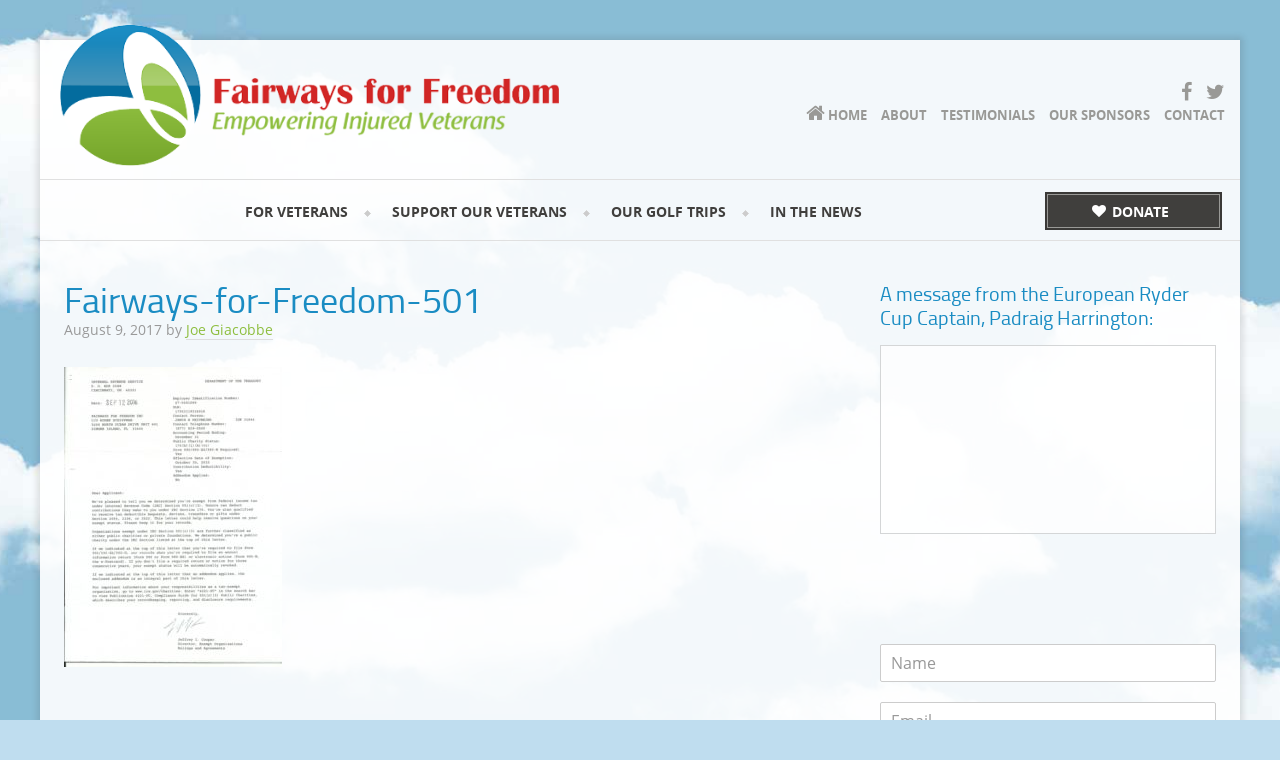

--- FILE ---
content_type: text/css
request_url: https://fairwaysforfreedom.us/wp-content/themes/fairways/style.css?ver=1.0
body_size: 9897
content:
/*
	Theme Name: fairwaysforfreedom
	Description: Fairways for Freedom Website Theme
	Author: GCI
	Author URI: http://www.giacobbecommunications.com/
	Version: 1.0
 
	Tags: black, yellow, white, one-column, two-columns, three-columns, fixed-width, custom-menu, full-width-template, sticky-post, theme-options, threaded-comments, translation-ready
 
	Template: genesis
	Template Version: 2.0.1
 
*/


/* Table of Contents

	- HTML5 Reset
		- Baseline Normalize
		- Box Sizing
		- Float Clearing
	- Defaults
		- Typographical Elements
		- Headings
		- Objects
		- Forms
		- Tables
	- Structure and Layout
		- Site Containers
		- Column Widths and Positions
		- Column Classes
	- Common Classes
		- WordPress
		- Genesis
		- Titles
	- Widgets
		- Featured Content
	- Plugins
		- Genesis eNews Extended
		- Genesis Latest Tweets
		- Gravity Forms
		- Jetpack
	- Site Header
		- Title Area
		- Widget Area
	- Site Navigation
		- Header Navigation
		- Primary Navigation
		- Secondary Navigation
	- Content Area
		- Entries
		- Pagination
		- Comments
	- Sidebars
	- Footer Widgets
	- Site Footer
	- Media Queries
		- max-width: 1139px
		- max-width: 1023px
		- max-width: 767px

*/


/*
HTML5 Reset
---------------------------------------------------------------------------------------------------- */

/* Baseline Normalize
	normalize.css v2.1.2 | MIT License | git.io/normalize
--------------------------------------------- */

article,aside,details,figcaption,figure,footer,header,hgroup,main,nav,section,summary{display:block}audio,canvas,video{display:inline-block}audio:not([controls]){display:none;height:0}[hidden]{display:none}html{font-family:sans-serif;-ms-text-size-adjust:100%;-webkit-text-size-adjust:100%}body{margin:0}a:focus{outline:thin dotted}a:active,a:hover{outline:0}h1{font-size:2em;margin:.67em 0}abbr[title]{border-bottom:1px dotted}b,strong{font-weight:bold}dfn{font-style:italic}hr{-moz-box-sizing:content-box;box-sizing:content-box;height:0}mark{background:#ff0;color:#000}code,kbd,pre,samp{font-family:monospace,serif;font-size:1em}pre{white-space:pre-wrap}q{quotes:"\201C" "\201D" "\2018" "\2019"}small{font-size:80%}sub,sup{font-size:75%;line-height:0;position:relative;vertical-align:baseline}sup{top:-0.5em}sub{bottom:-0.25em}img{border:0}svg:not(:root){overflow:hidden}figure{margin:0}fieldset{border:1px solid silver;margin:0 2px;padding:.35em .625em .75em}legend{border:0;padding:0}button,input,select,textarea{font-family:inherit;font-size:100%;margin:0}button,input{line-height:normal}button,select{text-transform:none}button,html input[type="button"],input[type="reset"],input[type="submit"]{-webkit-appearance:button;cursor:pointer}button[disabled],html input[disabled]{cursor:default}input[type="checkbox"],input[type="radio"]{box-sizing:border-box;padding:0}input[type="search"]{-webkit-appearance:textfield;-moz-box-sizing:content-box;-webkit-box-sizing:content-box;box-sizing:content-box}input[type="search"]::-webkit-search-cancel-button,input[type="search"]::-webkit-search-decoration{-webkit-appearance:none}button::-moz-focus-inner,input::-moz-focus-inner{border:0;padding:0}textarea{overflow:auto;vertical-align:top}table{border-collapse:collapse;border-spacing:0}

/* Box Sizing
--------------------------------------------- */

*,
input[type="search"] {
	-webkit-box-sizing: border-box;
	-moz-box-sizing:    border-box;
	box-sizing:         border-box;
}

/* Float Clearing
--------------------------------------------- */

.archive-pagination:before,
.clearfix:before,
.entry:before,
.entry-pagination:before,
.footer-widgets:before,
.nav-primary:before,
.nav-secondary:before,
.site-container:before,
.site-footer:before,
.site-header:before,
.site-inner:before,
.wrap:before {
	content: " ";
	display: table;
}

.archive-pagination:after,
.clearfix:after,
.entry:after,
.entry-pagination:after,
.footer-widgets:after,
.nav-primary:after,
.nav-secondary:after,
.site-container:after,
.site-footer:after,
.site-header:after,
.site-inner:after,
.wrap:after {
	clear: both;
	content: " ";
	display: table;
}


@font-face {
    font-family: 'titillium_bdbold';
    src: url('fonts/titillium-bold-webfont.woff2') format('woff2'),
         url('fonts/titillium-bold-webfont.woff') format('woff');
    font-weight: normal;
    font-style: normal;

}


@font-face {
    font-family: 'titilliumregular';
    src: url('fonts/titillium-regular-webfont.woff2') format('woff2'),
         url('fonts/titillium-regular-webfont.woff') format('woff');
    font-weight: normal;
    font-style: normal;

}

@font-face {
    font-family: 'open_sansbold';
    src: url('fonts/opensans-bold-webfont.woff2') format('woff2'),
         url('fonts/opensans-bold-webfont.woff') format('woff');
    font-weight: normal;
    font-style: normal;

}

@font-face {
	font-family: 'open_sans';
	src: url('fonts/open-sans-regular.woff2') format('woff2'),
		 url('fonts/open-sans-regular.woff') format('woff');
	font-weight: normal;
	font-style: normal;
}



/* Woocommerce
--------------------------------------------- */

.page-id-1648 .entry-title {
	display: none!important;
}


.testimonial_author .date { 
display: none!important;
}


.woocommerce #respond input#submit.alt, .woocommerce a.button.alt, .woocommerce button.button.alt, .woocommerce input.button.alt {
	background-color: #77a72c !important;
}
.page-id-1648.woocommerce a.button.alt {
    background-color: #77a72c !important;
    border-radius: 6px!important;
	display: inline-block!important;
	padding-top: 20px!important;
	padding-bottom: 20px!important;
}

.woocommerce #respond input#submit.alt:hover, .woocommerce a.button.alt:hover, .woocommerce button.button.alt:hover, .woocommerce input.button.alt:hover {
	background-color: #B0B0B0 !important;
}

.woocommerce #respond input#submit, .woocommerce a.button, .woocommerce button.button, .woocommerce input.button,
.woocommerce table.shop_table th, .woocommerce p, .woocommerce table.shop_table td {
    font-family: Gotham, "Helvetica Neue", Helvetica, Arial, sans-serif !important;
}

.woocommerce ul.products li.product, .woocommerce-page ul.products li.product {
}

.woocommerce div.product form.cart table td {
	width: 100% !important;
	float: left;
	display: block;
	}
.woocommerce table.wccpf_fields_table td.wccpf_label, table.wccpf_fields_table td.wccpf_label label {
	width: 100% !important;
	float: left;
	display: block;
	padding-bottom: 0px;
	margin-bottom: 0px;
	font-weight: 700;
	line-height: 15px;
}
.woocommerce table.wccpf_fields_table td ul.wccpf-field-layout-vertical {
	padding-left: 20px;
}

.woocommerce div.product form.cart .variations td.label label[for="amount-of-contribution"] {
	font-size: 1.25em;
	color: #a1b880;
}
.woocommerce div.product form.cart .variations td.label label {
	font-weight: 700;
}
.woocommerce .summary ul {
	margin-left: 40px;
	margin-bottom: 40px;
}

.woocommerce .summary .cart input[name='albdesign_wc_donation_from_single_page'] {
	margin-top: 20px;
	margin-bottom: 20px;
}

.woocommerce-cart .cart td.actions {
	display: none !important;
}

.terms-form
{
  font-size: 24px;	
  line-height: 26px;
  text-align: left;
  float: left;
  margin-bottom: 25px;
  width: 100%;
  clear: both;
}
.woocommerce-cart .wc-terms-and-conditions.input-checkbox {
  width: 30px; 
  height: 30px;
  float: left;
  display: inline-block;
}

.woocommerce div.product div.images img {
	border: none !important;
	background-color: rgba(147,143,158,1);
	border-radius: 0px 6px 6px 6px;
    -moz-border-radius: 0px 6px 6px 6px;
    -webkit-border-radius: 0px 6px 6px 6px;
	-webkit-box-shadow: 3px 3px 3px 0px rgba(0,0,0,0.25);
	box-shadow: 3px 3px 3px 0px rgba(0,0,0,0.25);
	transition: all 0.3s ease;
	-moz-transition: all 0.3s ease;
	-webkit-transition: all 0.3s ease;
}
.woocommerce div.product div.images a {
	display: block;
	border: none !important;
	background-color: rgba(147,143,158,1);
	border-radius: 0px 6px 6px 6px;
    -moz-border-radius: 0px 6px 6px 6px;
    -webkit-border-radius: 0px 6px 6px 6px;
	-webkit-box-shadow: 3px 3px 3px 0px rgba(0,0,0,0.25);
	box-shadow: 3px 3px 3px 0px rgba(0,0,0,0.25);
	transition: all 0.3s ease;
	-moz-transition: all 0.3s ease;
	-webkit-transition: all 0.3s ease;
}
.woocommerce-checkout,
.woocommerce-cart .cart,
.woocommerce-cart .cart-collaterals {
	color: #555;
	list-style-type: none !important;
}
.woocommerce form .form-row .input-text, .woocommerce-page form .form-row .input-text {
		color: #555;
}
.woocommerce #add_payment_method #payment ul.payment_methods li, .woocommerce-checkout #payment ul.payment_methods li {
	list-style-type: none !important;
	margin-bottom: 40px!important;
}

.woocommerce form input[type="checkbox"] {
  width: 30px; 
  height: 30px;
  display: inline-block;
}
.woocommerce div.woocommerce-tabs {
	display:none;
}
.wccpf_fields_table input[type="radio"] {
	margin-top: 7px;
	margin-right: 10px;
	float: left;
	width: 25px;
	height: 15px;
}
.woocommerce .input-radio {
	margin-top: 7px!important;
	margin-right: 10px!important;
	float: left!important;
	width: 25px!important;
	height: 15px!important;
}

.product_meta {
	display: none;
}
.single-product .content {
	width: 100%;
}
.woocommerce #content div.product div.summary, .woocommerce div.product div.summary, .woocommerce-page #content div.product div.summary, .woocommerce-page div.product div.summary
{
  float: left;
  width: 100% !important;
}
.woocommerce #content div.product div.images, .woocommerce div.product div.images, .woocommerce-page #content div.product div.images, .woocommerce-page div.product div.images
{
  display: none !important;
}
.nyp .input-text {
	float: left;
	width: 300px !important;
}
.nyp label {
	width: 100%;
	display: block;
	float: left;
	clear: both !important;
}
.single-product-main-image.alpha a {
pointer-events: none;
}
.page-id-355 .entry {
	padding: 0px !important;
}
.page-id-355 .entry .entry-title,
.page-id-43 .entry .entry-title {
	display: none !important;
}
.opc-single-product .entry {
	padding: 0px !important;
}

.woocommerce .content .woocommerce-billing-fields {
	margin-top: 30px !important;
}
.woocommerce .content .product-quantity {
	margin-top: 30px !important;
}

.woocommerce .content #order_review_heading {
	display: block;
	margin-top: 40px !important;
}
.woocommerce .content .cart-subtotal {
	display: none;
}
.woocommerce .content .woocommerce-checkout {
	padding-left: 40px;
	padding-right: 40px;
}
.woocommerce .col-1, .woocommerce-page .col-1
{
  width: 100% !important;
}


/*
Defaults
---------------------------------------------------------------------------------------------------- */

/* Typographical Elements
--------------------------------------------- */

html {
	font-size: 62.5%; /* 10px browser default */
}

body {
	color: #666;
	font-family: 'open_sans', Arial, sans-serif;
	font-size: 16px;
	font-weight: 300;
	line-height: 26px;
	background-image: url(images/background.jpg);
	background-position: center bottom;
	background-size: cover;
	background-repeat: no-repeat;
	background-color: #bfddef;
}

a {
   outline: 0;
}
input::-moz-focus-inner { 
  border: 0; 
}

a,
button,
input:focus,
input[type="button"],
input[type="reset"],
input[type="submit"],
textarea:focus,
.button {
	-webkit-transition: all 0.1s ease-in-out;
	-moz-transition:    all 0.1s ease-in-out;
	-ms-transition:     all 0.1s ease-in-out;
	-o-transition:      all 0.1s ease-in-out;
	transition:         all 0.1s ease-in-out;
}

::-moz-selection {
	background-color: #333;
	color: #fff;
}

::selection {
	background-color: #333;
	color: #fff;
}

a {
	color: #8ebe3f;
	text-decoration: none;
}

a img {
	margin-bottom: -4px;
	margin-bottom: -0.4rem;
}

a:hover {
	color: #333;
}

p {
	margin: 0 0 24px;
	margin: 0 0 2.4rem;
	padding: 0;
}

strong {
	font-weight: 700;
}

ol,
ul {
	margin: 0;
	padding: 0;
}

blockquote,
blockquote::before {
}

blockquote {
}

blockquote::before {
}

.entry-content code {
	background-color: #333;
	color: #ddd;
}

cite {
	font-style: normal;
}

/* Headings
--------------------------------------------- */

h1,
h2,
h3,
h4,
h5,
h6 {
	color: #1a8cc3;
	font-family: 'titilliumregular', Arial, sans-serif;
	font-weight: 400;
	line-height: 1.2;
	margin: 0 0 16px;
	margin: 0 0 1.6rem;
}

h1 {
	font-size: 32px;
	font-size: 3.2rem;
}

h2,
.reservations-widget .widget-title {
	font-size: 30px;
	font-size: 3rem;
}

h3 {
	font-size: 24px;
	font-size: 2.4rem;
}

h4 {
	font-size: 20px;
	font-size: 2rem;
}

h5 {
	font-size: 18px;
	font-size: 1.8rem;
}

h6 {
	font-size: 16px;
	font-size: 1.6rem;
}

/* Objects
--------------------------------------------- */

embed,
iframe,
img,
object,
video,
.wp-caption {
	max-width: 100%;
}

img {
	height: auto;
	width: auto; /* IE8 */
}

/* Forms
--------------------------------------------- */

input,
select,
textarea {
	background-color: #fff;
	border: 1px solid #ddd;
	border-radius: 3px;
	box-shadow: 1px 1px 3px #eee inset;
	color: #999;
	font-size: 14px;
	font-size: 1.4rem;
	padding: 16px;
	padding: 1.6rem;
	width: 100%;
}
.woocommerce-cart input {
	background-color: #fff;
	border: 1px solid #ddd;
	border-radius: 3px;
	box-shadow: 1px 1px 3px #eee inset;
	color: #999;
	font-size: 14px;
	font-size: 1.4rem;
	padding: 5px;
	width: 100%;
}
.woocommerce-checkout input{
	padding: 15px!important;
	
}
.woocommerce-cart .product-thumbnail {
	display: none!important;
}


input:focus,
textarea:focus {
	border: 1px solid #999;
	outline: none;
}

::-moz-placeholder {
	color: #999;
	opacity: 1;
}

::-webkit-input-placeholder {
	color: #999;
}

button,
input[type="button"],
input[type="reset"],
input[type="submit"],
.button,
.entry-content .button {
	background-color: #333;
	border: none;
	box-shadow: none;
	color: #fff;
	cursor: pointer;
	padding: 16px 24px;
	padding: 1.6rem 2.4rem;
	text-transform: uppercase;
	width: auto;
}

button:hover,
input:hover[type="button"],
input:hover[type="reset"],
input:hover[type="submit"],
.button:hover,
.entry-content .button:hover {
	background-color: #1a8cc3;
}

.entry-content .button:hover {
	color: #fff;
}

.button {
	border-radius: 3px;
	display: inline-block;
}

input[type="search"]::-webkit-search-cancel-button,
input[type="search"]::-webkit-search-results-button {
	display: none;
}

/* Tables
--------------------------------------------- */

table {
	border-collapse: collapse;
	border-spacing: 0;
	line-height: 2;
	width: 100%;
}

tbody {
}

th,
td {
	text-align: left;
}

th {
	font-weight: bold;
	text-transform: uppercase;
}

td {
	
}


/*
Structure and Layout
---------------------------------------------------------------------------------------------------- */

/* Site Containers
--------------------------------------------- */

.site-container {
	margin: 40px;
	background-color: rgba(255,255,255,0.90);
	-webkit-box-shadow: 0px 0px 6px 3px rgba(64,63,61,0.15);
    -moz-box-shadow: 0px 0px 6px 3px rgba(64,63,61,0.15);
    box-shadow: 0px 0px 6px 3px rgba(64,63,61,0.15);
}


.site-inner {
	margin: 0 auto;
	max-width: 1400px;
}

.site-inner {
	clear: both;
	padding-top: 40px;
}

.woocommerce .content {
	padding: 0px;
}


/* Column Widths and Positions
--------------------------------------------- */

/* Wrapping div for .content and .sidebar-primary */

.content-sidebar-sidebar .content-sidebar-wrap,
.sidebar-content-sidebar .content-sidebar-wrap,
.sidebar-sidebar-content .content-sidebar-wrap {
	width: 70%;
}

.content-sidebar-sidebar .content-sidebar-wrap {
	float: left;
}

.sidebar-content-sidebar .content-sidebar-wrap,
.sidebar-sidebar-content .content-sidebar-wrap {
	float: right;
}

/* Content */

.content {
	float: right;
	width: 70%;
}

.content-sidebar .content,
.content-sidebar-sidebar .content,
.sidebar-content-sidebar .content {
	float: left;
}

.content-sidebar-sidebar .content,
.sidebar-content-sidebar .content,
.sidebar-sidebar-content .content {
	width: 520px;
}

.full-width-content .content {
	width: 100%;
}

/* Primary Sidebar */

.sidebar-primary {
	float: right;
	width: 30%;
	padding-left: 0px;
	padding-right: 24px;
}

.sidebar-content .sidebar-primary,
.sidebar-sidebar-content .sidebar-primary {
	float: left;
}

/* Secondary Sidebar */

.sidebar-secondary {
	float: left;
	width: 180px;
}

.content-sidebar-sidebar .sidebar-secondary {
	float: right;
}

/* Column Classes
	Link: http://twitter.github.io/bootstrap/assets/css/bootstrap-responsive.css
--------------------------------------------- */

.five-sixths,
.four-sixths,
.one-fourth,
.one-half,
.one-sixth,
.one-third,
.three-fourths,
.three-sixths,
.two-fourths,
.two-sixths,
.two-thirds {
	float: left;
	margin-left: 2.564102564102564%;
}

.one-half,
.three-sixths,
.two-fourths {
	width: 48.717948717948715%;
}

.one-third,
.two-sixths {
	width: 31.623931623931625%;
}

.four-sixths,
.two-thirds {
	width: 65.81196581196582%;
}

.one-fourth {
	width: 23.076923076923077%;
}

.three-fourths {
	width: 74.35897435897436%;
}

.one-sixth {
	width: 14.52991452991453%;
}

.five-sixths {
	width: 82.90598290598291%;
}

.first {
	clear: both;
	margin-left: 0;
}


/*
Common Classes
---------------------------------------------------------------------------------------------------- */

/* WordPress
--------------------------------------------- */

.avatar {
	float: left;
}

.alignleft .avatar {
	margin-right: 24px;
	margin-right: 2.4rem;
}

.alignright .avatar {
	margin-left: 24px;
	margin-left: 2.4rem;
}

.search-form input[type="submit"] {
	border: 0;
	clip: rect(0, 0, 0, 0);
	height: 1px;
	margin: -1px;
	padding: 0;
	position: absolute;
	width: 1px;
}

.sticky {
}

img.centered,
.aligncenter {
	display: block;
	margin: 0 auto 24px;
	margin: 0 auto 2.4rem;
}

img.alignnone {
	margin-bottom: 12px;
	margin-bottom: 1.2rem;
}

.alignleft {
	float: left;
	text-align: left;
}

.alignright {
	float: right;
	text-align: right;
}

img.alignleft,
.wp-caption.alignleft {
	margin: 0 24px 24px 0;
	margin: 0 2.4rem 2.4rem 0;
}

img.alignright,
.wp-caption.alignright {
	margin: 0 0 24px 24px;
	margin: 0 0 2.4rem 2.4rem;
}

.wp-caption-text {
	font-size: 14px;
	font-size: 1.4rem;
	font-weight: 700;
	text-align: center;
}

.gallery-caption {
}

.widget_calendar table {
	width: 100%;
}

.widget_calendar td,
.widget_calendar th {
	text-align: center;
}

/* Genesis
--------------------------------------------- */

.breadcrumb {
	margin-bottom: 20px;
	margin-bottom: 2rem;
}

.archive-description,
.author-box {
	background-color: #fff;
	margin-bottom: 40px;
	margin-bottom: 4rem;
}

.archive-description {
	padding: 40px 40px 24px;
	padding: 4rem 4rem 2.4rem;
}

.author-box {
	padding: 40px;
	padding: 4rem;
}

.author-box-title {
	color: #333;
	font-family: 'Helvetica Neue', Helvetica, Arial, sans-serif;
	font-size: 16px;
	font-size: 1.6rem;
	margin-bottom: 4px;
	margin-bottom: 0.4rem;
}

.author-box a {
	border-bottom: 1px solid #ddd;
}

.author-box p {
	margin-bottom: 0;
}

.author-box .avatar {
	margin-right: 24px;
	margin-right: 2.4rem;
}

/* Titles
--------------------------------------------- */

.entry-title {
	font-size: 36px;
	font-size: 3.6rem;
	line-height: 1;
}

.entry-title a,
.sidebar .widget-title a {
	color: #333;
}

.entry-title a:hover {
	color: #666;
}

.widget-title {
	font-size: 24px;
	font-size: 2.4rem;
	margin-bottom: 24px;
	margin-bottom: 2.4rem;
}

.sidebar .widget-title a {
	border: none;
}

.archive-title {
	font-size: 20px;
	font-size: 2rem;
	margin-bottom: 24px;
	margin-bottom: 2.4rem;
}


/*
Widgets
---------------------------------------------------------------------------------------------------- */

/* Featured Content
--------------------------------------------- */

.featured-content .entry {
	border-bottom: 2px solid #f5f5f5;
	margin-bottom: 20px;
	margin-bottom: 2rem;
	padding: 0 0 24px;
	padding: 0 0 2.4rem;
}

.featured-content .entry-title {
	border: none;
	font-size: 24px;
	font-size: 2.4rem;
	line-height: 1.2;
}

.featured-content .entry-title a {
	border: none;
}


/*
Plugins
---------------------------------------------------------------------------------------------------- */

/* Genesis eNews Extended
--------------------------------------------- */

.enews-widget {
	color: #999;
}

.enews-widget .widget-title {
	color: #fff;
}

.enews-widget input {
	margin-bottom: 16px;
	margin-bottom: 1.6rem;
}

.enews-widget input:focus {
	border: 1px solid #ddd;
}

.enews-widget input[type="submit"] {
	background-color: #1a8cc3;
	color: #fff;
	margin: 0;
	width: 100%;
}

.enews-widget input:hover[type="submit"] {
	background-color: #fff;
	color: #333;
}

/* Genesis Latest Tweets
--------------------------------------------- */

.latest-tweets ul li {
	margin-bottom: 16px;
	margin-bottom: 1.6rem;
}

/* Gravity Forms
--------------------------------------------- */

div.gform_wrapper input[type="email"],
div.gform_wrapper input[type="text"],
div.gform_wrapper textarea,
div.gform_wrapper .ginput_complex label {
	font-size: 16px;
	font-size: 1.6rem;
	padding: 16px;
	padding: 1.6rem;
}

div.gform_wrapper .ginput_complex label {
	padding: 0;
}

div.gform_wrapper li,
div.gform_wrapper form li {
	margin: 16px 0 0;
	margin: 1.6rem 0 0;
}

div.gform_wrapper .gform_footer input[type="submit"] {
	font-size: 14px;
	font-size: 1.4rem;
}

/* Jetpack
--------------------------------------------- */

img#wpstats {
	display: none;
}


/*
Site Header
---------------------------------------------------------------------------------------------------- */

.site-header {
	min-height: 140px;
	border-bottom: 1px solid #E0E0E0;
}

.site-header .wrap {
	padding: 20px 0;
	padding: 2rem 0;
}

/* Title Area
--------------------------------------------- */

.title-area {
	float: left;
	font-family: Lato, sans-serif;
	font-weight: 700;
	padding: 16px 0;
	padding: 1.6rem 0;
	width: 320px;
}

.header-image .title-area {
	padding: 0;
}

.site-title {
	font-size: 28px;
	font-size: 2.8rem;
	line-height: 1;
	margin: 0 0 8px;
	margin: 0 0 0.8rem;
	text-transform: uppercase;
}

.site-title a,
.site-title a:hover {
	color: #333;
}

.site-description {
	color: #999;
	font-size: 16px;
	font-size: 1.6rem;
	font-weight: 300;
	line-height: 1;
	margin-bottom: 0;
}

/* Full width header, no widgets */

.header-full-width .title-area,
.header-full-width .site-title {
	width: 100%;
}

.header-image .site-description,
.header-image .site-title a {
	display: block;
	text-indent: -9999px;
}

/* Logo, hide text */

.header-image .site-header .wrap {
	padding: 0;
}

.header-image .site-title a {
	height: 141px;
	width: 500px;
	background-repeat: no-repeat;
	background-position: left;
	background-image: url(images/logo.png);
	background-size: contain;
	margin-left: 20px;
	position: absolute;
	margin-top: -15px;
	z-index: 10;
	padding: 0;
}


/* Widget Area
--------------------------------------------- */

.widget-area {
	word-wrap: break-word;
}

.site-header .widget-area {
	float: right;
	text-align: right;
	width: 100%;
}

.header-image .site-header .widget-area {
	padding: 0px 0px;
}

.site-header .search-form {
	float: right;
	margin-top: 24px;
	margin-top: 2.4rem;
}


/*
Site Navigation
---------------------------------------------------------------------------------------------------- */

.genesis-nav-menu {
	clear: both;
	color: #999;
	font-family: 'open_sansbold', Arial, sans-serif;
	font-size: 14px;
	line-height: 1.5;
	width: 100%;
	text-align: center;
}

.genesis-nav-menu .menu-item {
	display: inline-block;
	text-align: center;
}

.genesis-nav-menu a {
	border-left: none;
	border-right: none;
	border-bottom: none;
	color: #403f3d;
	display: block;
	padding: 18px 20px;
	position: relative;
	border-top: 3px solid rgba(255,255,255,0.00);
}

.genesis-nav-menu a:hover,
.genesis-nav-menu .current-menu-item > a,
.genesis-nav-menu .sub-menu .current-menu-item > a:hover {
	color: #333;
}

.genesis-nav-menu .sub-menu .current-menu-item > a {
	color: #999;
}

.genesis-nav-menu > .menu-item > a {
	text-transform: uppercase;
}

.genesis-nav-menu .sub-menu {
	left: -9999px;
	opacity: 0;
	position: absolute;
	-webkit-transition: opacity .4s ease-in-out;
	-moz-transition:    opacity .4s ease-in-out;
	-ms-transition:     opacity .4s ease-in-out;
	-o-transition:      opacity .4s ease-in-out;
	transition:         opacity .4s ease-in-out;
	width: 200px;
	z-index: 99;
}

.genesis-nav-menu .sub-menu a {
	background-color: #fff;
	border: 1px solid #eee;
	border-top: none;
	font-size: 14px;
	font-size: 1.4rem;
	padding: 16px 20px;
	padding: 1.6rem 2rem;
	position: relative;
	width: 200px;
}

.genesis-nav-menu .sub-menu .sub-menu {
	margin: -54px 0 0 199px;
}

.genesis-nav-menu .menu-item:hover {
	position: static;
}

.genesis-nav-menu .menu-item:hover > .sub-menu {
	left: auto;
	opacity: 1;
}

.genesis-nav-menu > .first > a {
	padding-left: 0;
}

.genesis-nav-menu > .last > a {
	padding-right: 0;
}

.genesis-nav-menu > .right {
	display: inline-block;
	float: right;
	list-style-type: none;
	padding: 28px 0;
	padding: 2.8rem 0;
	text-transform: uppercase;
}

.genesis-nav-menu > .right > a {
	display: inline;
	padding: 0;
}

.genesis-nav-menu > .rss > a {
	margin-left: 48px;
	margin-left: 4.8rem;
}

.genesis-nav-menu > .search {
	padding: 14px 0 0;
	padding: 1.4rem 0 0;
}

/* Site Header Navigation
--------------------------------------------- */

.site-header .sub-menu {
	border-top: 1px solid #eee;
}

.site-header .sub-menu .sub-menu {
	margin-top: -55px;
}

/* Primary Navigation
--------------------------------------------- */

.nav-primary {
	padding: 0px 20px;
	border-bottom: 1px solid #E0E0E0;
}

.nav-primary a:hover,
.nav-primary .current-menu-item > a {
	border-top: 3px solid #1a8cc3;
}

.menu-item-22 a:after,
.menu-item-25 a:after,
.menu-item-24 a:after  {
	content: "";
	position: absolute;
	right: -3px;
	top: 27px;
	width: 7px;
	height: 7px;
	background-image: url(images/ico-separator.png);
	background-repeat: no-repeat;
}

/* Drop-Down Arrow
.menu-item-34 a:before {
	font-family: FontAwesome;
    content: "\f107";
	position: absolute;
	left: 45%;
	bottom: 1px;
}
*/
.menu-item .sub-menu a:after,
.menu-item-34 .sub-menu a:before {
	display: none;
}

.nav-primary .sub-menu {
text-align: left;
list-style: none;
background: linear-gradient(to bottom, #dcdcdc 0, #fff 4px);
padding: 0;
border-left: 1px solid rgba(0, 0, 0, 0.12);
border-right: 1px solid rgba(0, 0, 0, 0.12);
margin-top: 0px;
min-width: 180px;
font-size: 14px;
}
.nav-primary .sub-menu a {
	background-color: rgba(227,227,227,0.15);
}
.nav-primary .sub-menu a:hover {
	border-top: none !important;
	background-color: #1a8cc3;
}
.nav-primary .sub-menu .current-menu-item > a{
	border-top: none !important;
}

.btn-donate,
.btn-reservations {
	background-color: #403f3d;
	box-shadow: 0px 0px 0px 2px #3a3937;
	-webkit-box-shadow: 0px 0px 0px 2px #3a3937;
	border: 1px solid #999996;
	margin-top: 14px;
}

.btn-donate a, 
.btn-reservations a {
	color: #FFF !important;
	background-color: #403f3d;
	padding: 3px 50px 5px 64px;
}
.btn-donate a:before {
	color: #FFF;
	font-family: FontAwesome;
    content: "\f004";
	position: absolute;
	margin-left: -20px;
	display: inline-block;
    }
	

.btn-donate a:hover, 
.btn-reservations a:hover {
	border-top: 3px solid rgba(255,255,255,0.00);
	background-color: rgba(33,33,32,1.00);
}
	
.btn-donate {
	float: right;
}

.btn-reservations {
}
	
.btn-donate.current-menu-item > a,
.btn-reservations.current-menu-item > a {
	border-top: none !important;
}

.nav-primary .sub-menu a:hover {
	color: #333;
}

/* Secondary Navigation
--------------------------------------------- */

.nav-secondary {
	float: right;
	padding-right: 10px;
}

.nav-secondary  a {
	font-size: 13px;
	line-height: 1px;
	color: #999996 !important;
	border-left: none;
	border-right: none;
	border-bottom: none;
	color: #403f3d;
	display: block;
	margin-top: 0px;
	padding: 0px 5px;
	position: relative;
	border-top: 3px solid rgba(255,255,255,0.00);
}

.nav-secondary  a:hover,
.nav-secondary  .current-menu-item > a,
.nav-secondary  .sub-menu .current-menu-item > a:hover {
	color: #333 !important;
}

.btn-home a:before {
     font-family: FontAwesome;
     content: '\f015';
	 font-size: 20px;
	 display: block;
	 margin-top: -2px;
	 margin-left: -22px;
	 position: absolute;
}

.social {
	margin-top: 15px;
	text-align: right;
}
.social li {
	display: inline-block;
	text-align: center;
}
.social li a {
	font-size: 20px;
}

/* Side Navigation
--------------------------------------------- */


.side-nav a {
	font-size: 20px;
	line-height: 28px;
	color: #1a8cc3 !important;
	border-left: none;
	border-right: none;
	border-bottom: none !important;
	display: block;
	margin-top: 0px;
	padding: 10px 25px;
	position: relative;
	border-top-left-radius: 2px;
	border-top-right-radius: 2px;
	border-bottom-right-radius: 2px;
	border-bottom-left-radius: 2px;
}

.side-nav a:hover,
.side-nav .current-menu-item > a,
.side-nav .sub-menu .current-menu-item > a:hover {
	color: #FFF !important;
	background-color: #1a8cc3;
}



/* Foot Navigation
--------------------------------------------- */

.foot-menu {
}

.foot-menu  a {
	font-size: 14px;
	line-height: 16px;
	color: #FFF !important;
	border-left: none;
	border-right: none;
	border-bottom: none;
	display: block;
	margin-top: 0px;
	padding: 1px 1px;
	position: relative;
	border-top-left-radius: 2px;
	border-top-right-radius: 2px;
	border-bottom-right-radius: 2px;
	border-bottom-left-radius: 2px;
	margin-bottom: 1px;
}
.foot-menu li {
	margin-bottom: 0px;
}


.foot-menu  a:hover,
.foot-menu  .current-menu-item > a,
.foot-menu  .sub-menu .current-menu-item > a:hover {
	color: #1a8cc3 !important;
	background-color: #FFF;
}


.foot-menu .mob-facebook,
.foot-menu .mob-twitter {
     width: 20px !important;
	 margin: 0px !important;
	 display: inline-block !important;
	 border-top: none !important;
	 border-bottom: none !important;
	 padding: 0px !important;
	}
.foot-menu .mob-facebook a:hover,
.foot-menu .mob-twitter a:hover {
	 color: #d3d3d3 !important;
	 background-color: transparent !important;
	}
	.foot-menu .mob-facebook a,
	.foot-menu .mob-twitter a {
     text-indent: -9999px;
	 display: block;
	}
	.foot-menu .mob-facebook a:before {
	text-indent: 9999px;
	color: #FFF;
	font-family: FontAwesome;
    content: "\f09a";
	position: absolute;
    }
	.foot-menu .mob-twitter a:before {
	text-indent: 9999px;
	color: #FFF;
	font-family: FontAwesome;
    content: "\f099";
	position: absolute;
    }
	.foot-menu .mob-donate a:after {
	color: #FFF;
	font-family: FontAwesome;
    content: "\f004";
	position: absolute;
	margin-left: 5px;
	display: inline-block;
    }	


/*
Content Area
---------------------------------------------------------------------------------------------------- */

/* Entries
--------------------------------------------- */

.entry {
	border-radius: 3px;
	margin-bottom: 40px;
	padding: 0px 24px 40px;
}
.woocommerce-checkout .entry {
	border-radius: 3px;
	margin-bottom: 40px;
	padding: 0px 80px 40px;
}

.entry-content a {
	border-bottom: 1px solid #ddd;
	color: #1a8cc3;
}

.entry-content a:hover {
	color: #333;
}

.entry-content .attachment a,
.entry-content .gallery a {
	border: none;
}

.entry-content ol,
.entry-content p,
.entry-content ul,
.quote-caption {
	margin-bottom: 26px;
	margin-bottom: 2.6rem;
}

.entry-content ol,
.entry-content ul {
	margin-left: 40px;
	margin-left: 4rem;
}

.entry-content ol li {
	list-style-type: decimal;
}

.entry-content ul li {
	list-style-type: disc;
}

.entry-content ol ol,
.entry-content ul ul {
	margin-bottom: 0;
}

.entry-content .search-form {
	width: 50%;
}

.entry-meta {
	color: #999;
	font-size: 14px;
	font-size: 1.4rem;
}

.entry-meta a {
	border-bottom: 1px solid #ddd;
}

.entry-header .entry-meta {
	margin-bottom: 24px;
	margin-bottom: 2.4rem;
}

.entry-footer .entry-meta {
	border-top: 2px solid #f5f5f5;
	margin: 0 -40px;
	margin: 0 -4rem;
	padding: 32px 40px 8px;
	padding: 3.2rem 4rem 0.8rem;
}

.entry-comments-link::before {
	content: "\2014";
	margin: 0 6px 0 2px;
	margin: 0 0.6rem 0 0.2rem;
}

.entry-categories,
.entry-tags {
	display: block;
}

/* Pagination
--------------------------------------------- */

.archive-pagination,
.entry-pagination {
	font-size: 14px;
	font-size: 1.4rem;
	margin: 40px 0;
	margin: 4rem 0;
}

.archive-pagination li {
	display: inline;
}

.archive-pagination li a {
	background-color: #333;
	border-radius: 3px;
	color: #fff;
	cursor: pointer;
	display: inline-block;
	padding: 8px 12px;
	padding: 0.8rem 1.2rem;
}

.archive-pagination li a:hover,
.archive-pagination li.active a {
	background-color: #1a8cc3;
}

.entry-pagination a {
	border-bottom: 1px solid #ddd;
}

/* Comments
--------------------------------------------- */

.comment-respond,
.entry-comments,
.entry-pings {
	background-color: #fff;
	margin-bottom: 40px;
	margin-bottom: 4rem;
}

.entry-comments {
	padding: 40px;
	padding: 4rem;
}

.comment-respond,
.entry-pings {
	padding: 40px 40px 16px;
	padding: 4rem 4rem 1.6rem;
}

.comment-respond a,
.entry-comments a {
	border-bottom: 1px solid #ddd;
}

.comment-content {
	clear: both;
}

.entry-comments .comment-author {
	margin-bottom: 0;
}

.comment-respond input[type="email"],
.comment-respond input[type="text"],
.comment-respond input[type="url"] {
	width: 50%
}

.comment-respond label {
	display: block;
	margin-right: 12px;
	margin-right: 1.2rem;
}

.comment-list li,
.ping-list li {
	list-style-type: none;
}

.comment-list li {
	margin-top: 24px;
	margin-top: 2.4rem;
	padding: 32px;
	padding: 3.2rem;
}

.comment-list li li {
	margin-right: -32px;
	margin-right: -3.2rem;
}

li.comment {
	background-color: #f5f5f5;
	border: 2px solid #fff;
	border-right: none;
}

.comment .avatar {
	margin: 0 16px 24px 0;
	margin: 0 1.6rem 2.4rem 0;
}

.entry-pings .reply {
	display: none;
}

.bypostauthor {
}

.form-allowed-tags {
	background-color: #f5f5f5;
	font-size: 14px;
	font-size: 1.4rem;
	padding: 24px;
	padding: 2.4rem;
}


/*
Sidebars
---------------------------------------------------------------------------------------------------- */

.sidebar {
	color: #999;
}

.sidebar a {
	border-bottom: 1px solid #ddd;
}

.sidebar p:last-child {
	margin-bottom: 0;
}

.sidebar li {
	list-style-type: none;
	margin-bottom: 6px;
	margin-bottom: 0.6rem;
	word-wrap: break-word;
}

.sidebar ul > li:last-child {
	margin-bottom: 0;
}

.sidebar .widget {
	border-radius: 3px;
	margin-bottom: 100px;
	padding: 0px;
}

.sidebar .enews-widget {
	background-color: #333;
}


/*
Footer Widgets
---------------------------------------------------------------------------------------------------- */

.footer-widgets {
	background-color: #1a8cc3;
	color: #999;
	clear: both;
	width: 100%;
}

.footer-widgets-1,
.footer-widgets-2,
.footer-widgets-3 {
	width: 31%;
}


.footer-widgets-1 {
	margin-right: 40px;
	margin-right: 4rem;
}

.footer-widgets-1,
.footer-widgets-2 {
	float: left;
}

.footer-widgets-3 {
	float: right;
}

.footer-widgets a {
	color: #999;
}

.footer-widgets a:hover {
	color: #ddd;
}

.footer-widgets .widget {
	margin-bottom: 0px;
}

.footer-widgets .widget-title {
	color: #fff;
}

.footer-widgets li {
	list-style-type: none;
	margin-bottom: 6px;
	margin-bottom: 0.6rem;
	word-wrap: break-word;
}

.footer-widgets .search-form input:focus {
}


/*
Site Footer
---------------------------------------------------------------------------------------------------- */

.site-footer {
	color: #999;
	font-size: 14px;
	font-size: 1.4rem;
	padding: 20px 0;
	text-align: center;
}

.site-footer a {
	border-bottom: 1px solid #ddd;
}

.site-footer p {
	margin-bottom: 0;
}






/*Custom Styles*/



.page .entry-title {
	font-size: 32px !important;
	color: #77a72c;
	text-transform: uppercase;
	padding-top: 15px;
	padding-right: 0px;
	padding-bottom: 15px;
	padding-left: 0px;
	text-align: left;
  }
  
.content .post .entry-title {
	font-size: 28px;
    margin-bottom: 20px;
	color: #1a8cc3;
  }
   
  .page .content .entry-title a {
	color: #1a8cc3;
    text-transform: none;
	line-height: 1;
	margin-bottom: 0px;
	padding-bottom: 0px;
  } 
  
  
.page-template-page_blog .content .entry {
  margin-right: 20px;
  margin-left: 20px;
  padding-top: 0px;
  margin-top: 0px;
  padding-bottom: 10px;
  border-bottom-width: 1px;
  border-bottom-style: solid;
  border-bottom-color: #e8e8e3;
  margin-bottom: 40px;
}  
  
   
.page .content .entry-meta,
.page .content .entry-footer,
.single .content .entry-meta,
.single .content .entry-footer {
	display: none;
}
.home.page .entry-title {
	display: none;
}

h1.entry-title {
	margin-bottom: 0px;
}

.breadcrumb
{
  color: #999996;
  padding-top: 10px;
  padding-right: 20px;
  padding-bottom: 10px;
  padding-left: 20px;
  background-color: #fcfcfc;
  border-bottom-width: 1px;
  border-bottom-style: solid;
  border-bottom-color: #e8e8e3;
  margin-bottom: 0px;
  font-size: 13px;
}
.breadcrumb a {
  font-weight: 700;
}
.breadcrumb-sep {
  color: #666;
  padding-right: 10px;
  padding-left: 10px;
}
.phone-wrap {
	font-size: 20px;
	text-align: left;
	line-height: 20px;
	float: left;
	margin-top: 36px;
	margin-left: 20px;
}

.home .entry h1 {
	color: #403f3d;
	font-family: 'titilliumregular', Arial, sans-serif;
	font-weight: 700;
	line-height: 28px;
	margin: 0 0 16px;
	padding-bottom: 20px;
	font-size: 36px;
	border-bottom: 1px solid #E0E0E0;
}

.h1-subtext {
	font-size: 24px;
	font-weight: 400;
	color: #999996;
}


.home .sidebar-callouts {
	margin-top: 43px;
}
.sidebar-callouts a {
    width: 100%;
	display: block;
	font-family: 'titilliumregular', Arial, sans-serif;
	font-weight: 700;
	color: #403f3d;
	background-color: #1a8cc3;
	box-shadow: 0px 0px 0px 2px #1a8cc3;
	-webkit-box-shadow: 0px 0px 0px 2px #1a8cc3;
	border: 1px solid #FFF;
	text-align: center;
	padding: 20px 0px;
}
.sidebar-callouts a:hover {
	color: #FFF;
	background-color: #403f3d;
	box-shadow: 0px 0px 0px 2px #403f3d;
	-webkit-box-shadow: 0px 0px 0px 2px #403f3d;
	border: 1px solid #FFF;
	text-align: center;
	padding: 20px 0px;
}

.sidebar-callouts .widget-title {
	display: none;
}
.sidebar-callouts a:first-child {
	margin-bottom: 20px;
}

.featured-item-wrap {
	display: inline-block !important;
	padding: 0px 25px !important;
	text-align: center;
	clear: both !important;
	text-align: left;
	}
	
.featured-item-wrap h4 {
	display: none;
	}	
.featured-item-wrap h2 a { 
	font-family: 'titilliumregular', Arial, sans-serif;
	font-size: 24px;
	font-size: 2.4rem;
	color: #403f3d !important;
	margin-bottom: 5px;
	font-weight: 700;
	border-bottom: 1px solid #E0E0E0;
	display: block;
	padding-bottom: 10px;
	}
.featured-item-wrap h2 a:hover {
	color: #999996 !important;
}	
	
.featured-item-wrap .entry-image, .featured-image {
	display: block;
	margin-left: auto;
	margin-right: auto;
	margin-bottom: 0px;
    background-color: rgba(255, 255, 255, 0.8);
    border-top-width: 1px;
    border-right-width: 1px;
    border-bottom-width: 1px;
    border-left-width: 1px;
    border-top-style: solid;
    border-right-style: solid;
    border-bottom-style: solid;
    border-left-style: solid;
    border-top-color: #d4d6d7;
    border-right-color: #d4d6d7;
    border-bottom-color: #d4d6d7;
    border-left-color: #d4d6d7;
    border-image-source: none;
    border-image-slice: 100% 100% 100% 100%;
    border-image-width: 1 1 1 1;
    border-image-outset: 0 0 0 0;
    border-image-repeat: stretch stretch;
    padding-top: 3px;
    padding-right: 3px;
    padding-bottom: 3px;
    padding-left: 3px;
	}
.featured-item-wrap .post {
	width: 33.33%;
	float: left;
	padding: 1% !important;
	border: none !important;
	}
	
.featured-item-wrap h2 {
	margin-top: 0px;
	background-color: #1a8cc3;
	color: #FFF;
	display: block;
	padding: 2px 10px;
	font-weight: normal;
	font-size: 22px;
	text-align: center;
	max-width: 600px;
	}
.featured-item-wrap p, .featured-item-wrap .entry-content p {
	margin-bottom: -18px !important;
}
	
	
.featured-item-wrap .more-link {
    position: relative;
}
.featured-item-wrap .more-link {
	color: #403f3d;
	border: none;
}
.featured-item-wrap .more-link:hover {
	color: #999996;
}
.featured-item-wrap .more-link:after {
	content: "\f105"; 
    font-family: FontAwesome;
    right: -15px;
    position:absolute;
	top: -1px;
}
.page-id-4 .entry,
.page-id-4 .sidebar .widget {
	margin-bottom: 0px !important;
	padding-bottom: 0px !important;
}
.home-gallery-wrap {
	display: inline-block;
	width: 100%;
	margin-top: 2px;
	margin-bottom: 2px !important;
}
.home-gallery-wrap img {
	width: 100%;
	margin-bottom: 0px !important;
}
.home-gallery-wrap .entry-content .wp-post-image {
	margin-bottom: 0px;
}
.home-gallery-wrap p {
	margin-bottom: 0px;
	line-height: 0px;
}

.testimonials-wrap .widget-title,
.testimonials-wrap .testimonial_body .more-link {
	display: none !important;
}	
.testimonials-wrap {
	display: inline-block;
	margin: 0px auto 0px;
	width: 100%;
	min-height: 300px;
	background-image: url(images/background-testimonials.jpg);
	background-position: center 60%;
	background-size: cover;
	background-repeat: no-repeat;
	padding: 0px 40px 40px;
	}
.testimonials-wrap .testimonial_body p {
	font-family: 'open_sans', Arial, sans-serif;
	font-size: 24px;
	line-height: 28px;
	text-align: center;
	margin-left: auto;
	margin-right: auto;
	color: #282828;
	font-weight: 400;
	display: block;
	margin-top: 0px;
	margin-bottom: 10px;
}
.testimonials-wrap .testimonial-client {
	font-family: 'open_sans', Arial, sans-serif;
	font-size: 18px;
	line-height: 22px;
	text-align: right;
	color: #FFF;
	font-weight: 800;
	display: block;
	margin-bottom: 0px;
}
.testimonials-wrap .testimonial-position {
	font-family: 'open_sans', Arial, sans-serif;
	font-size: 14px;
	font-style: italic;
	line-height: 22px;
	text-align: right;
	color: #FFF;
	font-weight: 400;
	display: block;
	margin-bottom: 100px;
}
.testimonials-wrap .textwidget {
	text-align: center;
	max-width: 1400px;
	margin-left: auto;
	margin-right: auto;
	display: block;
	padding-left: 20%;
	padding-right: 10%;
}
.testimonials-wrap .more-link {
}

.testimonials-wrap .easy_testimonials_read_more_link {
	position: absolute;
	display: block;
	bottom: 80px;
	right: 10px;
	color: #FFF !important;
	padding-right: 20px;
}

.testimonials-wrap .easy_testimonials_read_more_link:after {
	color: #FFF;
	font-family: FontAwesome;
    content: "\f138";
	position: absolute;
	margin-left: 5px;
	display: inline-block;
    }

.testimonial-client {
	text-align: right;
	font-weight: 700;
}
.testimonial-position {
	text-align: right;
	font-weight: 400;
	font-style: italic;
	font-size: 14px;
}

.footer-widgets .wrap {
	display: inline-block;
	width: 100%;
	padding: 20px 20px 0px;
	background-color: #1a8cc3;
	}
.footer-widgets .widget-title {
	font-family: 'titilliumregular', Arial, sans-serif;
	font-size: 24px;
	color: #999996 !important;
	margin-bottom: 7px;
	font-weight: 700;
	display: block;
	padding-top: 20px;
	border-bottom: 1px solid #999996;
	padding-bottom: 10px;
	text-align: left;
}

.footer-widgets .wrap a {
	color: #FFF;
}
.footer-widgets .wrap a:hover {
	color: #999996;
}

.foot-left-wrap p,
.foot-center-wrap p,
.foot-right-wrap p {
	margin-bottom: 0px;
	color: #FFF;
}

.featured-image-wrap {
	width: 100%;
	display: inline-block;
	margin-bottom: 40px;
}

.entry-content .wp-post-image {
	margin-left: auto;
	margin-right: auto;
	display: block;
    background-color: rgba(255, 255, 255, 0.8);
    border-width: 1px;
    border-style: solid;
    border-color: #d4d6d7;
    border-image-source: none;
    border-image-slice: 100% 100% 100% 100%;
    padding-top: 3px !important;
    padding-right: 3px !important;
    padding-bottom: 3px !important;
    padding-left: 3px !important;
	webkit-transition: all 0.3s ease;                  
    -moz-transition: all 0.3s ease;                 
    -o-transition: all 0.3s ease;   
    -ms-transition: all 0.3s ease;          
    transition: all 0.3s ease;
	margin-bottom: 40px;
}
.donate-img-wrap .widget-title {
	display: none;
}

.below-content-full-wrap {
	margin-bottom: 0px;
	margin-top: 0px;
}
.bio-img {
  display: block;
  margin-bottom: 15px;
  background-color: rgba(255, 255, 255, 0.8);
  border-top-width: 1px;
  border-right-width: 1px;
  border-bottom-width: 1px;
  border-left-width: 1px;
  border-top-style: solid;
  border-right-style: solid;
  border-bottom-style: solid;
  border-left-style: solid;
  border-top-color: #d4d6d7;
  border-right-color: #d4d6d7;
  border-bottom-color: #d4d6d7;
  border-left-color: #d4d6d7;
  border-image-source: none;
  border-image-slice: 100% 100% 100% 100%;
  border-image-width: 1 1 1 1;
  border-image-outset: 0 0 0 0;
  border-image-repeat: stretch stretch;
  padding-top: 3px;
  padding-right: 3px;
  padding-bottom: 3px;
  padding-left: 3px;
}
.body-img {
  display: block;
  margin-bottom: 15px;
  background-color: rgba(255, 255, 255, 0.8);
  border-top-width: 1px;
  border-right-width: 1px;
  border-bottom-width: 1px;
  border-left-width: 1px;
  border-top-style: solid;
  border-right-style: solid;
  border-bottom-style: solid;
  border-left-style: solid;
  border-top-color: #d4d6d7;
  border-right-color: #d4d6d7;
  border-bottom-color: #d4d6d7;
  border-left-color: #d4d6d7;
  border-image-source: none;
  border-image-slice: 100% 100% 100% 100%;
  border-image-width: 1 1 1 1;
  border-image-outset: 0 0 0 0;
  border-image-repeat: stretch stretch;
  padding-top: 3px;
  padding-right: 3px;
  padding-bottom: 3px;
  padding-left: 3px;
}
.body-img-6px-pad {
  display: block;
  float: right;
  margin-bottom: 15px;
  margin-left: 15px;	
  background-color: rgba(255, 255, 255, 0.8);
  border-top-width: 1px;
  border-right-width: 1px;
  border-bottom-width: 1px;
  border-left-width: 1px;
  border-top-style: solid;
  border-right-style: solid;
  border-bottom-style: solid;
  border-left-style: solid;
  border-top-color: #d4d6d7;
  border-right-color: #d4d6d7;
  border-bottom-color: #d4d6d7;
  border-left-color: #d4d6d7;
  border-image-source: none;
  border-image-slice: 100% 100% 100% 100%;
  border-image-width: 1 1 1 1;
  border-image-outset: 0 0 0 0;
  border-image-repeat: stretch stretch;
  padding: 6px!important;
}

.foogallery-album-gallery-list {
	text-align: center !important;
	display: block;
}
.foogallery-album-gallery-list li {
	display: inline-block !important;
}
.page-id-195 .entry-content ol,
.page-id-195 .entry-content ul {
	margin-left: 0px !important;
}

.video-wrap .widget-wrap {
	display: block;
	margin-bottom: 40px !important;
}
.video-wrap .widget-title {
	display: none;
}
.video-wrap .widget-wrap iframe {
	display: block;
    background-color: rgba(255, 255, 255, 0.8);
    border-width: 1px;
    border-style: solid;
    border-color: #d4d6d7;
    border-image-source: none;
    border-image-slice: 100% 100% 100% 100%;
    padding-top: 3px !important;
    padding-right: 3px !important;
    padding-bottom: 3px !important;
    padding-left: 3px !important;
	webkit-transition: all 0.3s ease;                  
    -moz-transition: all 0.3s ease;                 
    -o-transition: all 0.3s ease;   
    -ms-transition: all 0.3s ease;          
    transition: all 0.3s ease;
}

.mob-donate-wrap {
	display: none;
}

blockquote.easy_testimonial, .easy_t_single_testimonial blockquote.easy_testimonial {
	margin-top: 0px;
	margin-bottom: 0px;
	padding-top: 0px;
	padding-bottom: 0px;
}
.sponsor-wrap {
	display: inline-block;
	text-align: center;
}

.sponsor-wrap a {
	border: none;
}

.home .easy_testimonial_image_wrapper img {
	-webkit-box-shadow: 3px 3px 3px 0px rgba(0,0,0,0.35);
	box-shadow: 3px 3px 3px 0px rgba(0,0,0,0.35);
}
.past-trips-wrap {
	border-bottom: 1px solid #d4d6d7;
	margin-bottom: 40px;
}


/*
Media Queries
---------------------------------------------------------------------------------------------------- */

@media only screen and (-webkit-min-device-pixel-ratio: 1.5),
	only screen and (-moz-min-device-pixel-ratio: 1.5),
	only screen and (-o-min-device-pixel-ratio: 3/2),
	only screen and (min-device-pixel-ratio: 1.5) {

	.header-image .site-header .wrap {
		
	}

}

@media only screen and (max-width: 1200px) {

	.site-inner,
	.wrap {
	}

	.content-sidebar-sidebar .content-sidebar-wrap,
	.sidebar-content-sidebar .content-sidebar-wrap,
	.sidebar-sidebar-content .content-sidebar-wrap {
	}

	.content,
	.site-header .widget-area {
		
	}

	.sidebar-content-sidebar .content,
	.sidebar-sidebar-content .content,
	.content-sidebar-sidebar .content {
	}

	.footer-widgets-1,
	.footer-widgets-2,
	.footer-widgets-3,
	.sidebar-primary,
	.title-area {
	}
	
    .wprmenu_bar .menu-item-34 a:after,
    .wprmenu_bar .menu-item-33 a:after,
    .wprmenu_bar .menu-item-32 a:after,
    .wprmenu_bar .menu-item-31 a:after {
	background-image: none;
    }
	
	
    .wprmenu_bar .menu-item-34 a:before {
	font-family: FontAwesome;
    content: "";
	position: absolute;
    }
    #wprmenu_menu ul li a:hover {
    color: #d3d3d3;
    background-color: #1a8cc3 ;
    }
	
    #wprmenu_menu .wprmenu_icon_par:hover {
    background-color: #1a8cc3;
    padding-bottom: 14px;
    }

    .mob-yelp,
	.mob-facebook,
	.mob-twitter {
     width: 40px !important;
	 margin: 0px !important;
	 display: inline-block !important;
	 border-top: none !important;
	 border-bottom: none !important;
	 padding: 0px !important;
	}
	.mob-yelp a:hover,
	.mob-facebook a:hover,
	.mob-twitter a:hover {
	 color: #d3d3d3 !important;
	 background-color: transparent !important;
	}
	.mob-yelp a,
	.mob-facebook a,
	.mob-twitter a {
     text-indent: 50px;
	 font-size: 24px !important;
	}

    .mob-yelp a:before {
	text-indent: -50px;
	color: #1a8cc3;
	font-family: FontAwesome;
    content: "\f1e9";
	position: absolute;
    }
	.mob-facebook a:before {
	text-indent: -50px;
	color: #1a8cc3;
	font-family: FontAwesome;
    content: "\f09a";
	position: absolute;
    }
	.mob-twitter a:before {
	text-indent: -50px;
	color: #1a8cc3;
	font-family: FontAwesome;
    content: "\f099";
	position: absolute;
    }
	
	.mob-donate a:after {
	color: #FFF;
	font-family: FontAwesome;
    content: "\f004";
	position: absolute;
	margin-left: 5px;
	display: inline-block;
    }
	
	.featured-item-wrap .post {
	width: 100% !important;
	float: none;
	padding: 1% !important;
	border: none !important;
	margin-bottom: 80px !important;
	}

	.featured-item-wrap p {
    margin-bottom: 5px !important;
    }
    .featured-item-wrap .more-link {
    margin-bottom: 30px !important;
	display: inline-block;
    }
	
	.site-header {
		min-height: 180px;
	}
	.header-image .site-title a {
	height: 191px;
	width: 320px;
	background-repeat: no-repeat;
	background-position: center;
	background-image: url(images/logo-vert.png);
	background-size: auto;
	display: block;
	margin-left: auto;
	margin-right: auto;
	position: relative !important;
	margin-top: -15px;
	z-index: 10;
	padding: 0;
}
	
	.site-container {
	margin: 40px 20px 20px;
    }
	
	.phone-wrap {
	font-size: 20px;
	text-align: center !important;
	line-height: 20px;
	float: none !important;
	margin-top: 140px !important;
	margin-left: 0px !important;
    }
    .sidebar-primary
    {
    float: right;
    width: 100%;
    padding-left: 0px;
    padding-right: 0px;
    }

	body {
	}

	.content,
	.content-sidebar-sidebar .content,
	.content-sidebar-sidebar .content-sidebar-wrap,
	.footer-widgets-1,
	.footer-widgets-2,
	.footer-widgets-3,
	.sidebar-content-sidebar .content,
	.sidebar-content-sidebar .content-sidebar-wrap,
	.sidebar-primary,
	.sidebar-secondary,
	.sidebar-sidebar-content .content,
	.sidebar-sidebar-content .content-sidebar-wrap,
	.site-header .widget-area,
	.site-inner,
	.title-area,
	.wrap {
		width: 100%;
	}

	.site-header .wrap {
	}

	.header-image .site-header .wrap {
		background-position: center top;
	}

	.site-inner {
		padding-left: 5%;
		padding-right: 5%;
	}

	.archive-description,
	.author-box,
	.comment-respond,
	.entry,
	.entry-comments,
	.entry-footer .entry-meta,
	.header-image .site-header .widget-area,
	.sidebar .widget,
	.site-header {
		padding: 0;
	}

	.genesis-nav-menu li,
	.site-header ul.genesis-nav-menu,
	.site-header .search-form {
		float: none;
	}

	.genesis-nav-menu,
	.site-description,
	.site-header .title-area,
	.site-header .search-form,
	.site-title {
		text-align: center;
	}

	.genesis-nav-menu a,
	.genesis-nav-menu > .first > a,
	.genesis-nav-menu > .last > a {
		padding: 20px 16px;
		padding: 2rem 1.6rem;
	}

	.site-header .search-form {
		margin: 16px auto ;
		margin: 1.6rem auto;
	}

	.genesis-nav-menu li.right {
		display: none;
	}

	.entry-footer .entry-meta {
		margin: 0;
		padding-top: 12px;
		padding-top: 1.2rem;
	}

	.sidebar .widget.enews-widget {
		padding: 40px;
		padding: 4rem;
	}

	.site-footer {
	}


	.page .entry-title {
	padding-top: 15px !important;
	padding-bottom: 15px !important;
  }
  .entry-content h3 {
	  text-align: center;
  }
  .bio-img {
	  display: inline-block;
	  margin-left: auto;
	  margin-right: auto;
  }
  
.woocommerce #content div.product div.summary, .woocommerce div.product div.summary, .woocommerce-page #content div.product div.summary, .woocommerce-page div.product div.summary
{
  float: none;
  width: 100% !important;
}
.woocommerce #content div.product div.images, .woocommerce div.product div.images, .woocommerce-page #content div.product div.images, .woocommerce-page div.product div.images
{
  height: auto;
  max-width: 80% !important;
  margin-left: auto;
  margin-right: auto;
}

.nyp .input-text {
	float: left;
	width: 100% !important;
}
.nyp label {
	width: 100%;
	display: block;
	float: left;
	clear: both !important;
}
.woocommerce .col-1, .woocommerce-page .col-1
{
  width: 100% !important;
}

.mob-donate-wrap {
	width: 100%;
	display: inline-block;
	background-color: #77a72c;
	text-align: center;
	padding-top: 10px;
	padding-bottom: 10px;
}
.mob-donate-wrap p {
	margin: 0px;
	padding: 0px;
}

.mob-donate-wrap a {
	display: inline-block;
	color: #FFF !important;
	padding-top: 1px;
	padding-bottom: 1px;
	padding-left: 37px;
	padding-right: 20px;
	border: 1px solid #FFFFFF;
}
.mob-donate-wrap a:before {
	color: #FFF;
	font-family: FontAwesome;
    content: "\f004";
	position: absolute;
	margin-left: -20px;
	display: inline-block;
    }
	

.mob-donate-wrap  a:hover {
	background-color: #1a8cc3;
}

.body-img {
	margin-left: auto;
	margin-right: auto;
	display: block;
	clear: both;
}	

.body-img-6px-pad {
	margin-left: auto;
	margin-right: auto;
	display: block;
	clear: both;
	float: none;
}	
.woocommerce-checkout .entry {
	border-radius: 3px;
	margin-bottom: 40px;
	padding: 0px 0px 40px;
}
  

	
	
	
	

}

@media only screen and (max-width: 767px) {

	.five-sixths,
	.four-sixths,
	.one-fourth,
	.one-half,
	.one-sixth,
	.one-third,
	.three-fourths,
	.three-sixths,
	.two-fourths,
	.two-sixths,
	.two-thirds {
		margin: 0;
		width: 100%;
	}
	
	.testimonials-wrap {
	display: inline-block;
	margin: 0px auto 0px;
	width: 100%;
	min-height: 350px !important;
	background-image: url(images/background-testimonials.jpg);
	background-position: right 80% !important;
	background-size: cover;
	background-repeat: no-repeat;
	padding: 0px !important;
	}
.testimonials-wrap .testimonial_body p {
	font-family: 'open_sans', Arial, sans-serif;
	font-size: 24px;
	line-height: 28px;
	text-align: center;
	margin-left: auto;
	margin-right: auto;
	color: #282828 !important;
	font-weight: 400;
	display: block;
	margin-top: 0px;
	margin-bottom: 10px;
}
.testimonials-wrap .testimonial-client {
	font-family: 'open_sans', Arial, sans-serif;
	font-size: 18px;
	line-height: 22px;
	text-align: right;
	color: #FFFFF !important;
	font-weight: 800;
	display: block;
	margin-bottom: 0px;
}
.testimonials-wrap .testimonial-position {
	font-family: 'open_sans', Arial, sans-serif;
	font-size: 14px;
	font-style: italic;
	line-height: 22px;
	text-align: right;
	color: #FFFFF !important;
	font-weight: 400;
	display: block;
	margin-bottom: 100px;
}
.testimonials-wrap .textwidget {
	text-align: center;
	padding-left: 2% !important;
	padding-right: 2% !important;
}
.woocommerce .content {
	padding: 0px;
}

.home .easy_testimonial_image_wrapper {
	display: inline-block !important;
	text-align: center;
	clear: both;
}
.woocommerce .content .woocommerce-checkout
{
  padding-left: 0px;
  padding-right: 0px;
}
  
	
}	
	
@media only screen and (max-width: 500px) {
	
	
	

}


--- FILE ---
content_type: text/css
request_url: https://fairwaysforfreedom.us/wp-content/plugins/infinity-tnc-divi-modules/styles/style-dbp.min.css?ver=1.0.0
body_size: 2061
content:
.et_divi_builder #et_builder_outer_content .inftnc_before.et-pb-icon,.et_divi_builder #et_builder_outer_content .inftnc_separator.et-pb-icon{font-size:unset;vertical-align:middle}.et_divi_builder #et_builder_outer_content .et-db #et-boc .et-l .et-fb-settings-options-tab.et-fb-modules-list ul li[class^=inftnc_]{border:1px solid #ccc!important}.et_divi_builder #et_builder_outer_content .et-db #et-boc .et-l .et-fb-settings-options-tab.et-fb-modules-list ul li[class^=inftnc_] .et_module_title{line-height:18px!important}.et_divi_builder #et_builder_outer_content .et-db #et-boc .et-l .et-fb-settings-options-tab.et-fb-modules-list ul li[class^=inftnc_] svg{width:25px!important;height:25px!important}.et_divi_builder #et_builder_outer_content .inftnc_gradient_p1{background:#03658c;background:-webkit-gradient(linear,left top,right top,from(#03658c),to(#63bbf2));background:-webkit-linear-gradient(left,#03658c,#63bbf2);background:-o-linear-gradient(left,#03658c 0,#63bbf2 100%);background:linear-gradient(90deg,#03658c 0,#63bbf2);-webkit-background-clip:text}.et_divi_builder #et_builder_outer_content .inftnc_gradient_p1,.et_divi_builder #et_builder_outer_content .inftnc_gradient_p2{font-size:16px;-webkit-text-fill-color:transparent}.et_divi_builder #et_builder_outer_content .inftnc_gradient_p2{background:#f1543f;background:-webkit-gradient(linear,left top,right top,from(#f1543f),to(#fdc362));background:-webkit-linear-gradient(left,#f1543f,#fdc362);background:-o-linear-gradient(left,#f1543f 0,#fdc362 100%);background:linear-gradient(90deg,#f1543f 0,#fdc362);-webkit-background-clip:text}.et_divi_builder #et_builder_outer_content .inftnc_gradient_p3{background:#30303b;background:-webkit-gradient(linear,left top,right bottom,from(#30303b),to(#eae9e7));background:-webkit-linear-gradient(top left,#30303b 0,#eae9e7);background:-o-linear-gradient(top left,#30303b 0,#eae9e7 100%);background:linear-gradient(to bottom right,#30303b 0,#eae9e7);-webkit-background-clip:text}.et_divi_builder #et_builder_outer_content .inftnc_gradient_p3,.et_divi_builder #et_builder_outer_content .inftnc_gradient_p4{font-size:16px;-webkit-text-fill-color:transparent}.et_divi_builder #et_builder_outer_content .inftnc_gradient_p4{background:#8c5b49;background:-webkit-gradient(linear,left top,right top,from(#8c5b49),to(#d9bba0));background:-webkit-linear-gradient(left,#8c5b49,#d9bba0);background:-o-linear-gradient(left,#8c5b49 0,#d9bba0 100%);background:linear-gradient(90deg,#8c5b49 0,#d9bba0);-webkit-background-clip:text}.et_divi_builder #et_builder_outer_content .inftnc_gradient_p5{background:#044d29;background:-webkit-gradient(linear,left top,right top,from(#044d29),to(#97ed8a));background:-webkit-linear-gradient(left,#044d29,#97ed8a);background:-o-linear-gradient(left,#044d29 0,#97ed8a 100%);background:linear-gradient(90deg,#044d29 0,#97ed8a);-webkit-background-clip:text}.et_divi_builder #et_builder_outer_content .inftnc_gradient_p5,.et_divi_builder #et_builder_outer_content .inftnc_gradient_p6{font-size:16px;-webkit-text-fill-color:transparent}.et_divi_builder #et_builder_outer_content .inftnc_gradient_p6{background:#481ca6;background:-webkit-gradient(linear,left top,right top,from(#481ca6),to(#ac43d9));background:-webkit-linear-gradient(left,#481ca6,#ac43d9);background:-o-linear-gradient(left,#481ca6 0,#ac43d9 100%);background:linear-gradient(90deg,#481ca6 0,#ac43d9);-webkit-background-clip:text}.et_divi_builder #et_builder_outer_content .et-fb-preset--active .inftnc_gradient_p1,.et_divi_builder #et_builder_outer_content .et-fb-preset--active .inftnc_gradient_p2,.et_divi_builder #et_builder_outer_content .et-fb-preset--active .inftnc_gradient_p3,.et_divi_builder #et_builder_outer_content .et-fb-preset--active .inftnc_gradient_p4,.et_divi_builder #et_builder_outer_content .et-fb-preset--active .inftnc_gradient_p5,.et_divi_builder #et_builder_outer_content .et-fb-preset--active .inftnc_gradient_p6{font-size:20px}.et_divi_builder #et_builder_outer_content .jq-star{display:inline-block}.et_divi_builder #et_builder_outer_content .jq-star-svg{width:100%;height:100%}.et_divi_builder #et_builder_outer_content .inftnc_rating_inner_wrapper{display:-ms-flexbox;display:flex;gap:10px;-ms-flex-wrap:wrap;flex-wrap:wrap}.et_divi_builder #et_builder_outer_content .jq-star:first-child{margin-left:0!important}.et_divi_builder #et_builder_outer_content .inftnc_rating_star_alignment_left{-ms-flex-pack:left;justify-content:left}.et_divi_builder #et_builder_outer_content .inftnc_rating_star_alignment_center{-ms-flex-pack:center;justify-content:center}.et_divi_builder #et_builder_outer_content .inftnc_rating_star_alignment_right{-ms-flex-pack:right;justify-content:right}.et_divi_builder #et_builder_outer_content .inftnc_embed_map iframe{width:100%;height:400px}.et_divi_builder #et_builder_outer_content .inftnc_youtube_video_container{position:relative;overflow:hidden;width:100%;padding-top:50%}.et_divi_builder #et_builder_outer_content .inftnc_youtube_embed iframe{position:absolute;top:0;left:0;bottom:0;right:0;width:100%;height:100%}.et_divi_builder #et_builder_outer_content .inftnc_youtube_video_container .fluid-width-video-wrapper{padding-top:0!important;position:unset!important}.et_divi_builder #et_builder_outer_content .inftnc_vimeo_video_container{position:relative;overflow:hidden;width:100%;padding-top:50%}.et_divi_builder #et_builder_outer_content .inftnc_vimeo_video iframe{position:absolute;top:0;left:0;bottom:0;right:0;width:100%;height:100%}.et_divi_builder #et_builder_outer_content .inftnc_vimeo_video_container .fluid-width-video-wrapper{padding-top:0!important;position:unset!important}.et_divi_builder #et_builder_outer_content .inftnc_typewriter_wrapper span{display:inline-block}.et_divi_builder #et_builder_outer_content span.inftnc_before_text{padding-right:10px}.et_divi_builder #et_builder_outer_content span.inftnc_after_text{padding-left:5px}.et_divi_builder #et_builder_outer_content .inftnc_fb_share_link{background-color:#316ff6;padding:10px 24px;display:inline-block}.et_divi_builder #et_builder_outer_content .inftnc_fb_text{color:#fff}.et_divi_builder #et_builder_outer_content .inftnc_fb_share_link .inftnc_social_icon{font-size:16px;color:#fff}.et_divi_builder #et_builder_outer_content .inftnc_social_share_button,.et_divi_builder #et_builder_outer_content .inftnc_social_share_button .et_pb_module_inner{display:inline-block!important}.et_divi_builder #et_builder_outer_content .inftnc_share_button{display:inline-grid}.et_divi_builder #et_builder_outer_content .inftnc_twitter_share_link{background-color:#1da1f2;padding:10px 24px;display:inline-block;color:#fff}.et_divi_builder #et_builder_outer_content .inftnc_twitter_text{color:#fff}.et_divi_builder #et_builder_outer_content .inftnc_social_icon{font-size:16px;margin-left:10px}.et_divi_builder #et_builder_outer_content .inftnc_social_fb:after{font-family:Font Awesome\ 5 Brands;content:"\F39E"}.et_divi_builder #et_builder_outer_content .inftnc_social_whatsapp:after{font-family:Font Awesome\ 5 Brands;content:"\F232"}.et_divi_builder #et_builder_outer_content .inftnc_whatsapp_share_link{background-color:#075e54;padding:10px 24px;display:inline-block;color:#fff}.et_divi_builder #et_builder_outer_content .inftnc_soical_pinterest:after{font-family:Font Awesome\ 5 Brands;content:"\F231"}.et_divi_builder #et_builder_outer_content .inftnc_pinterest_share_link{background-color:#e60023;padding:10px 24px;display:inline-block;color:#fff}.et_divi_builder #et_builder_outer_content .inftnc_soical_linekdin:after{font-family:Font Awesome\ 5 Brands;content:"\F0E1"}.et_divi_builder #et_builder_outer_content .inftnc_linekdin_share_link{background-color:#0a66c2;padding:10px 24px;display:inline-block;color:#fff}.et_divi_builder #et_builder_outer_content .inftnc_soical_telegram:after{font-family:Font Awesome\ 5 Brands;content:"\F2C6"}.et_divi_builder #et_builder_outer_content .inftnc_telegram_share_link{background-color:#229ed9;padding:10px 24px;display:inline-block;color:#fff}.et_divi_builder #et_builder_outer_content .inftnc_soical_reddit:after{font-family:Font Awesome\ 5 Brands;content:"\F281"}.et_divi_builder #et_builder_outer_content .inftnc_reddit_share_link{background-color:#ff5700;padding:10px 24px;display:inline-block;color:#fff}.et_divi_builder #et_builder_outer_content .inftnc_soical_tumblr:after{font-family:Font Awesome\ 5 Brands;content:"\F173"}.et_divi_builder #et_builder_outer_content .inftnc_tumblr_share_link{background-color:#021a35;padding:10px 24px;display:inline-block;color:#fff}.et_divi_builder #et_builder_outer_content .inftnc_email_share_link{background-color:#d44638;padding:10px 24px;display:inline-block;color:#fff}.et_divi_builder #et_builder_outer_content .inftnc_soical_blogger:after{font-family:Font Awesome\ 5 Brands;content:"\F37D"}.et_divi_builder #et_builder_outer_content .inftnc_blogger_share_link{background-color:#ff5722;padding:10px 24px;display:inline-block;color:#fff}.et_divi_builder #et_builder_outer_content .inftnc_share_link{display:-ms-flexbox;display:flex;-ms-flex-direction:row;flex-direction:row;-ms-flex-pack:justify;justify-content:space-between;-ms-flex-align:center;align-items:center;font-weight:600}.et_divi_builder #et_builder_outer_content .inftnc_btn{display:inline-block}.et_divi_builder #et_builder_outer_content .inftnc_button_wrapper{display:-ms-flexbox;display:flex;gap:20px;-ms-flex-wrap:wrap;flex-wrap:wrap;-ms-flex-direction:row;flex-direction:row}.et_divi_builder #et_builder_outer_content .et_pb_button[data-icon]:not([data-icon=""]):after{content:attr(data-icon)}.et_divi_builder #et_builder_outer_content .slick-inftnc-arrow.slick-next:before,.et_divi_builder #et_builder_outer_content .slick-inftnc-arrow.slick-prev:before{font-family:ETmodules!important;font-weight:400!important;content:attr(data-icon)!important;font-size:30px;display:inline-block!important;color:#7a7070!important}.et_divi_builder #et_builder_outer_content .slick-inftnc-arrow{background-color:#d9d9d9!important;width:35px!important;height:35px!important;vertical-align:middle!important;z-index:9999!important;border-radius:5px}.et_divi_builder #et_builder_outer_content .inftnc_carousels_image_wrapper .slick-dots li button:before{font-size:40px}.et_divi_builder #et_builder_outer_content .inftnc_carousel_child{overflow:hidden}.et_divi_builder #et_builder_outer_content .inftnc_carousels_image_wrapper .slick-dots{bottom:-50px!important}.et_divi_builder #et_builder_outer_content .slick-prev{left:-16px!important}.et_divi_builder #et_builder_outer_content .slick-next{right:-16px!important}.et_divi_builder #et_builder_outer_content [dir=rtl] .slick-next{right:auto!important}.et_divi_builder #et_builder_outer_content .slick-inftnc-arrow.slick-next:before,.et_divi_builder #et_builder_outer_content .slick-inftnc-arrow.slick-prev:before{font-family:ETmodules!important;font-weight:400!important;content:attr(data-icon)!important;font-size:30px;display:inline-block!important;color:#7a7070!important}.et_divi_builder #et_builder_outer_content .slick-inftnc-arrow{background-color:#d9d9d9!important;width:35px!important;height:35px!important;vertical-align:middle!important;z-index:9999!important;border-radius:5px}.et_divi_builder #et_builder_outer_content .inftnc_carousels_logo_wrapper .slick-dots li button:before{font-size:40px}.et_divi_builder #et_builder_outer_content .inftnc_carousel_child{overflow:hidden}.et_divi_builder #et_builder_outer_content .inftnc_carousels_logo_wrapper .slick-dots{bottom:-50px!important}.et_divi_builder #et_builder_outer_content .slick-prev{left:-16px!important}.et_divi_builder #et_builder_outer_content .slick-next{right:-16px!important}.et_divi_builder #et_builder_outer_content [dir=rtl] .slick-next{right:auto!important}.et_divi_builder #et_builder_outer_content .slick-next,.et_divi_builder #et_builder_outer_content .slick-prev{font-size:0;line-height:0;position:absolute;top:50%;display:block;width:20px;height:20px;padding:0;-webkit-transform:translateY(-50%);transform:translateY(-50%);cursor:pointer;border:none}.et_divi_builder #et_builder_outer_content .slick-next,.et_divi_builder #et_builder_outer_content .slick-next:focus,.et_divi_builder #et_builder_outer_content .slick-next:hover,.et_divi_builder #et_builder_outer_content .slick-prev,.et_divi_builder #et_builder_outer_content .slick-prev:focus,.et_divi_builder #et_builder_outer_content .slick-prev:hover{color:transparent;outline:none;background:transparent}.et_divi_builder #et_builder_outer_content .slick-next:focus:before,.et_divi_builder #et_builder_outer_content .slick-next:hover:before,.et_divi_builder #et_builder_outer_content .slick-prev:focus:before,.et_divi_builder #et_builder_outer_content .slick-prev:hover:before{opacity:1}.et_divi_builder #et_builder_outer_content .slick-next.slick-disabled:before,.et_divi_builder #et_builder_outer_content .slick-prev.slick-disabled:before{opacity:.25}.et_divi_builder #et_builder_outer_content .slick-next:before,.et_divi_builder #et_builder_outer_content .slick-prev:before{font-family:slick;line-height:1;opacity:.75;color:#fff;-webkit-font-smoothing:antialiased;-moz-osx-font-smoothing:grayscale}.et_divi_builder #et_builder_outer_content .slick-prev{left:-16px}.et_divi_builder #et_builder_outer_content [dir=rtl] .slick-prev{right:-25px;left:auto}.et_divi_builder #et_builder_outer_content .slick-prev:before{content:"\2190"}.et_divi_builder #et_builder_outer_content [dir=rtl] .slick-prev:before{content:"\2192"}.et_divi_builder #et_builder_outer_content .slick-next{right:-16px}.et_divi_builder #et_builder_outer_content [dir=rtl] .slick-next{right:auto;left:-16px}.et_divi_builder #et_builder_outer_content .slick-next:before{content:"\2192"}.et_divi_builder #et_builder_outer_content [dir=rtl] .slick-next:before{content:"\2190"}.et_divi_builder #et_builder_outer_content .slick-dotted.slick-slider{margin-bottom:30px}.et_divi_builder #et_builder_outer_content .slick-dots{position:absolute;display:block;width:100%;padding:0;margin:0;list-style:none;text-align:center}.et_divi_builder #et_builder_outer_content .slick-dots li{position:relative;display:inline-block;margin:0 5px;padding:0}.et_divi_builder #et_builder_outer_content .slick-dots li,.et_divi_builder #et_builder_outer_content .slick-dots li button{width:20px;height:20px;cursor:pointer}.et_divi_builder #et_builder_outer_content .slick-dots li button{font-size:0;line-height:0;display:block;padding:5px;color:transparent;border:0;outline:none;background:transparent}.et_divi_builder #et_builder_outer_content .slick-dots li button:focus,.et_divi_builder #et_builder_outer_content .slick-dots li button:hover{outline:none}.et_divi_builder #et_builder_outer_content .slick-dots li button:focus:before,.et_divi_builder #et_builder_outer_content .slick-dots li button:hover:before{opacity:1}.et_divi_builder #et_builder_outer_content .slick-dots li button:before{font-family:slick;line-height:20px;position:absolute;top:0;left:0;width:20px;height:20px;content:"\2022";text-align:center;opacity:.25;color:#000;-webkit-font-smoothing:antialiased;-moz-osx-font-smoothing:grayscale}.et_divi_builder #et_builder_outer_content .slick-dots li.slick-active button:before{opacity:.75;color:#000}.et_divi_builder #et_builder_outer_content .slick-slider{-webkit-box-sizing:border-box;box-sizing:border-box;-webkit-user-select:none;-moz-user-select:none;-ms-user-select:none;user-select:none;-webkit-touch-callout:none;-khtml-user-select:none;-ms-touch-action:pan-y;touch-action:pan-y;-webkit-tap-highlight-color:transparent}.et_divi_builder #et_builder_outer_content .slick-list,.et_divi_builder #et_builder_outer_content .slick-slider{position:relative;display:block}.et_divi_builder #et_builder_outer_content .slick-list{overflow:hidden;margin:0;padding:0}.et_divi_builder #et_builder_outer_content .slick-list:focus{outline:none}.et_divi_builder #et_builder_outer_content .slick-list.dragging{cursor:pointer;cursor:hand}.et_divi_builder #et_builder_outer_content .slick-slider .slick-list,.et_divi_builder #et_builder_outer_content .slick-slider .slick-track{-webkit-transform:translateZ(0);transform:translateZ(0)}.et_divi_builder #et_builder_outer_content .slick-track{position:relative;top:0;left:0;display:block;margin-left:auto;margin-right:auto}.et_divi_builder #et_builder_outer_content .slick-track:after,.et_divi_builder #et_builder_outer_content .slick-track:before{display:table;content:""}.et_divi_builder #et_builder_outer_content .slick-track:after{clear:both}.et_divi_builder #et_builder_outer_content .slick-loading .slick-track{visibility:hidden}.et_divi_builder #et_builder_outer_content .slick-slide{display:none;float:left;height:100%;min-height:1px}.et_divi_builder #et_builder_outer_content [dir=rtl] .slick-slide{float:right}.et_divi_builder #et_builder_outer_content .slick-slide img{display:block}.et_divi_builder #et_builder_outer_content .slick-slide.slick-loading img{display:none}.et_divi_builder #et_builder_outer_content .slick-slide.dragging img{pointer-events:none}.et_divi_builder #et_builder_outer_content .slick-initialized .slick-slide{display:block}.et_divi_builder #et_builder_outer_content .slick-loading .slick-slide{visibility:hidden}.et_divi_builder #et_builder_outer_content .slick-vertical .slick-slide{display:block;height:auto;border:1px solid transparent}.et_divi_builder #et_builder_outer_content .slick-arrow.slick-hidden{display:none}.et_divi_builder #et_builder_outer_content .inftnc_social_twiiter.et-pb-icon{font-size:16px!important}